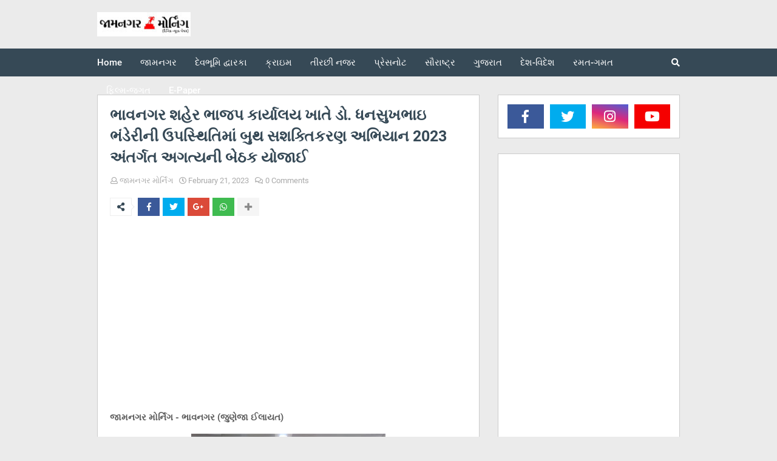

--- FILE ---
content_type: text/html; charset=UTF-8
request_url: https://www.jamnagarmorning.in/b/stats?style=BLACK_TRANSPARENT&timeRange=ALL_TIME&token=APq4FmDtJ06zeCLTA0-1YsrGFyu9znWxDYxCSIlqXUjFnkFUYzwln9PE0wjDgLw-1JYcLqudiuWO94jbA1lLXHIpQK4-IkBCRA
body_size: 24
content:
{"total":3872322,"sparklineOptions":{"backgroundColor":{"fillOpacity":0.1,"fill":"#000000"},"series":[{"areaOpacity":0.3,"color":"#202020"}]},"sparklineData":[[0,11],[1,7],[2,25],[3,14],[4,15],[5,10],[6,7],[7,38],[8,21],[9,19],[10,48],[11,13],[12,10],[13,8],[14,4],[15,24],[16,36],[17,15],[18,22],[19,59],[20,43],[21,17],[22,42],[23,55],[24,73],[25,99],[26,80],[27,40],[28,98],[29,17]],"nextTickMs":514285}

--- FILE ---
content_type: text/html; charset=utf-8
request_url: https://www.google.com/recaptcha/api2/aframe
body_size: 247
content:
<!DOCTYPE HTML><html><head><meta http-equiv="content-type" content="text/html; charset=UTF-8"></head><body><script nonce="AW14DcahDy6nV7zZ6abhnw">/** Anti-fraud and anti-abuse applications only. See google.com/recaptcha */ try{var clients={'sodar':'https://pagead2.googlesyndication.com/pagead/sodar?'};window.addEventListener("message",function(a){try{if(a.source===window.parent){var b=JSON.parse(a.data);var c=clients[b['id']];if(c){var d=document.createElement('img');d.src=c+b['params']+'&rc='+(localStorage.getItem("rc::a")?sessionStorage.getItem("rc::b"):"");window.document.body.appendChild(d);sessionStorage.setItem("rc::e",parseInt(sessionStorage.getItem("rc::e")||0)+1);localStorage.setItem("rc::h",'1769229160124');}}}catch(b){}});window.parent.postMessage("_grecaptcha_ready", "*");}catch(b){}</script></body></html>